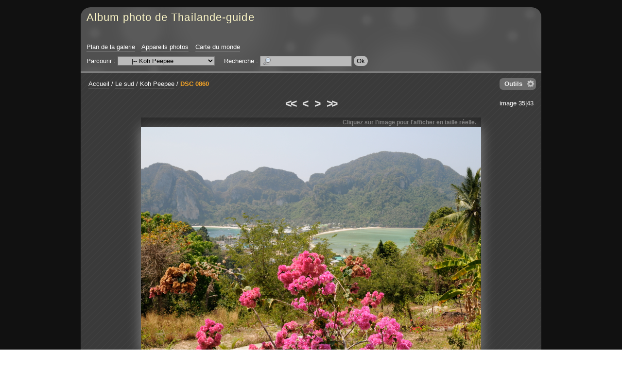

--- FILE ---
content_type: text/html; charset=UTF-8
request_url: http://galeriephoto.thailande-guide.com/?q=image/2233-dsc-0860
body_size: 5747
content:
<!DOCTYPE html PUBLIC "-//W3C//DTD XHTML 1.0 Strict//EN" "http://www.w3.org/TR/xhtml1/DTD/xhtml1-strict.dtd">

<html xmlns="http://www.w3.org/1999/xhtml" xml:lang="fr" lang="fr" dir="ltr">


<head>

<title>DSC 0860 - Album photo de Thailande-guide</title>

<meta http-equiv="Content-Type" content="text/html; charset=UTF-8" />

<script type="text/javascript" src="/js/jquery/jquery.js"></script>
<script type="text/javascript" src="/js/jquery/ui/core.js"></script>
<script type="text/javascript" src="/js/common.js"></script>
<script type="text/javascript" src="/template/default/js/gallery.js"></script>
<script type="text/javascript" src="/js/jquery/ui/effects.js"></script>
<script type="text/javascript" src="/js/diaporama.js"></script>
<script type="text/javascript">
//<![CDATA[
var gallery_path = "";
var style_path = "/template/default/style/dark";
//]]>
</script>

<link rel="stylesheet" type="text/css" media="screen" href="/template/default/style/dark/dark.css" />

<style type="text/css">
.icon_fr_FR {
	background-image: url(/images/flags/fr_FR.png);
}

</style>

<!--[if IE 7]><style type="text/css">@import url(/template/default/style/dark/dark-ie7.css);</style><![endif]-->
<!--[if IE 8]><style type="text/css">@import url(/template/default/style/dark/dark-ie8.css);</style><![endif]-->

<script type="text/javascript" src="/template/default/style/dark/dark.js"></script>



</head>


<body id="section_image">

<div id="igalerie">
<div id="igalerie_gallery">
	<div id="header">
		<table summary="">
			<tr id="header_top">
				<td id="header_title">

					<h1><a accesskey="1" href="/">Album photo de Thailande-guide</a></h1>
				</td>
			</tr>
			<tr id="header_bottom">
				<td colspan="3">

					<ul id="header_nav_links">
						<li id="pagelink_sitemap"><a href="/?q=sitemap">Plan de la galerie</a></li>
						<li id="pagelink_cameras"><a href="/?q=cameras">Appareils photos</a></li>
						<li id="pagelink_worldmap"><a href="/?q=worldmap">Carte du monde</a></li>
					</ul>
					<div id="basics_bottom">
						<div class="browse">
							Parcourir :
							<select name="browse" onchange="window.location.href=(this.options[this.selectedIndex].value=='')?'/':'/?q='+this.options[this.selectedIndex].value">
								<option value="">galerie</option><option value="category/95-est">&nbsp;&nbsp;&nbsp;|-- L&#039;Est</option><option value="album/92-pimai">&nbsp;&nbsp;&nbsp;&nbsp;&nbsp;&nbsp;|-- Pimai</option><option value="album/94-phanom-rung">&nbsp;&nbsp;&nbsp;&nbsp;&nbsp;&nbsp;|-- Wat Phanom Rung</option><option value="album/93-prasat-muang-tam">&nbsp;&nbsp;&nbsp;&nbsp;&nbsp;&nbsp;|-- Wat Prasat Muang Tam</option><option value="album/96-isaan">&nbsp;&nbsp;&nbsp;|-- L&#039;Isaan</option><option value="category/84-le-centre">&nbsp;&nbsp;&nbsp;|-- Le centre</option><option value="album/81-ayuthaya">&nbsp;&nbsp;&nbsp;&nbsp;&nbsp;&nbsp;|-- Ayuthaya</option><option value="album/71-bang-pa-in">&nbsp;&nbsp;&nbsp;&nbsp;&nbsp;&nbsp;|-- Bang Pa In</option><option value="category/80-bangkok">&nbsp;&nbsp;&nbsp;&nbsp;&nbsp;&nbsp;|-- Bangkok</option><option value="album/104-maison-jim-thompson">&nbsp;&nbsp;&nbsp;&nbsp;&nbsp;&nbsp;&nbsp;&nbsp;&nbsp;|-- La maison Jim Thompson - พิพิธภัณฑ์จิม ทอมป์สัน</option><option value="album/79-sri-maha-mariamman">&nbsp;&nbsp;&nbsp;&nbsp;&nbsp;&nbsp;&nbsp;&nbsp;&nbsp;|-- Le temple indou Sri Maha Mariamman - วัดพระศรีมหาอุมาเทวี</option><option value="album/77-suan-pakkad-palace">&nbsp;&nbsp;&nbsp;&nbsp;&nbsp;&nbsp;&nbsp;&nbsp;&nbsp;|-- Suan Pakkad Palace - วังสวนผักกาด</option><option value="album/76-klongs">&nbsp;&nbsp;&nbsp;&nbsp;&nbsp;&nbsp;&nbsp;&nbsp;&nbsp;|-- Visite des Klongs de Bangkok</option><option value="album/75-wat-arun">&nbsp;&nbsp;&nbsp;&nbsp;&nbsp;&nbsp;&nbsp;&nbsp;&nbsp;|-- Wat Arun - วัดอรุณ</option><option value="album/74-wat-phra-keo">&nbsp;&nbsp;&nbsp;&nbsp;&nbsp;&nbsp;&nbsp;&nbsp;&nbsp;|-- Wat Phra Keo</option><option value="album/78-wat-po">&nbsp;&nbsp;&nbsp;&nbsp;&nbsp;&nbsp;&nbsp;&nbsp;&nbsp;|-- Wat Po - วัดโพธิ์</option><option value="album/70-kanchanaburi">&nbsp;&nbsp;&nbsp;&nbsp;&nbsp;&nbsp;|-- Kanchanaburi</option><option value="album/72-floating-market">&nbsp;&nbsp;&nbsp;&nbsp;&nbsp;&nbsp;|-- Le marché flottant</option><option value="album/102-muang-boran">&nbsp;&nbsp;&nbsp;&nbsp;&nbsp;&nbsp;|-- Muang Boran - Ancient city</option><option value="album/83-nakkon-pathom">&nbsp;&nbsp;&nbsp;&nbsp;&nbsp;&nbsp;|-- Nakkon Pathom</option><option value="album/69-pattaya">&nbsp;&nbsp;&nbsp;&nbsp;&nbsp;&nbsp;|-- Pattaya</option><option value="album/82-photaram">&nbsp;&nbsp;&nbsp;&nbsp;&nbsp;&nbsp;|-- Photaram</option><option value="album/73-sukhothai">&nbsp;&nbsp;&nbsp;&nbsp;&nbsp;&nbsp;|-- Sukhothai</option><option value="category/68-le-nord">&nbsp;&nbsp;&nbsp;|-- Le nord</option><option value="category/64-chiang-mai">&nbsp;&nbsp;&nbsp;&nbsp;&nbsp;&nbsp;|-- Chiang mai</option><option value="album/60-artisanat">&nbsp;&nbsp;&nbsp;&nbsp;&nbsp;&nbsp;&nbsp;&nbsp;&nbsp;|-- artisanat</option><option value="album/59-ethnies">&nbsp;&nbsp;&nbsp;&nbsp;&nbsp;&nbsp;&nbsp;&nbsp;&nbsp;|-- ethnies</option><option value="album/63-ferme-des-orchidees">&nbsp;&nbsp;&nbsp;&nbsp;&nbsp;&nbsp;&nbsp;&nbsp;&nbsp;|-- ferme des orchidees</option><option value="album/58-fete-des-fleurs">&nbsp;&nbsp;&nbsp;&nbsp;&nbsp;&nbsp;&nbsp;&nbsp;&nbsp;|-- fete des fleurs</option><option value="album/57-jardin-reine">&nbsp;&nbsp;&nbsp;&nbsp;&nbsp;&nbsp;&nbsp;&nbsp;&nbsp;|-- jardin reine</option><option value="album/55-krisada-doi">&nbsp;&nbsp;&nbsp;&nbsp;&nbsp;&nbsp;&nbsp;&nbsp;&nbsp;|-- krisada doi</option><option value="album/100-la-ville">&nbsp;&nbsp;&nbsp;&nbsp;&nbsp;&nbsp;&nbsp;&nbsp;&nbsp;|-- la ville</option><option value="album/56-marche-de-jour">&nbsp;&nbsp;&nbsp;&nbsp;&nbsp;&nbsp;&nbsp;&nbsp;&nbsp;|-- marche de jour</option><option value="album/54-wat-doi-suthep">&nbsp;&nbsp;&nbsp;&nbsp;&nbsp;&nbsp;&nbsp;&nbsp;&nbsp;|-- wat doi suthep</option><option value="album/65-khon-kaen">&nbsp;&nbsp;&nbsp;&nbsp;&nbsp;&nbsp;|-- Khon Kaen</option><option value="album/53-lampang">&nbsp;&nbsp;&nbsp;&nbsp;&nbsp;&nbsp;|-- Lampang</option><option value="album/52-triangle-or">&nbsp;&nbsp;&nbsp;&nbsp;&nbsp;&nbsp;|-- Le Triangle d&#039;Or</option><option value="album/66-hill-tribs">&nbsp;&nbsp;&nbsp;&nbsp;&nbsp;&nbsp;|-- Les tributs</option><option value="album/67-phrae">&nbsp;&nbsp;&nbsp;&nbsp;&nbsp;&nbsp;|-- Phrae</option><option value="category/3-le-sud">&nbsp;&nbsp;&nbsp;|-- Le sud</option><option value="album/2-similans">&nbsp;&nbsp;&nbsp;&nbsp;&nbsp;&nbsp;|-- Archipêle des Similans</option><option value="album/47-chumphon">&nbsp;&nbsp;&nbsp;&nbsp;&nbsp;&nbsp;|-- Chumphon</option><option value="album/109-khao-khai-nui">&nbsp;&nbsp;&nbsp;&nbsp;&nbsp;&nbsp;|-- khao khai nui</option><option value="album/42-khao-lak">&nbsp;&nbsp;&nbsp;&nbsp;&nbsp;&nbsp;|-- Khao Lak</option><option value="album/105-khao-sok">&nbsp;&nbsp;&nbsp;&nbsp;&nbsp;&nbsp;|-- Khao Sok</option><option value="album/101-koh-khai-nok">&nbsp;&nbsp;&nbsp;&nbsp;&nbsp;&nbsp;|-- Koh Khai Nok</option><option value="album/113-koh-payam">&nbsp;&nbsp;&nbsp;&nbsp;&nbsp;&nbsp;|-- Koh Payam</option><option class="selected" selected="selected" value="album/49-koh-peepee">&nbsp;&nbsp;&nbsp;&nbsp;&nbsp;&nbsp;|-- Koh Peepee</option><option value="album/51-koh-samui">&nbsp;&nbsp;&nbsp;&nbsp;&nbsp;&nbsp;|-- Koh Samui</option><option value="album/107-koh-yao-noi">&nbsp;&nbsp;&nbsp;&nbsp;&nbsp;&nbsp;|-- Koh Yao Noi</option><option value="album/46-krabi">&nbsp;&nbsp;&nbsp;&nbsp;&nbsp;&nbsp;|-- Krabi</option><option value="album/48-phang-nga-bay">&nbsp;&nbsp;&nbsp;&nbsp;&nbsp;&nbsp;|-- La baie de Phang Nga</option><option value="album/111-lac-emeraude">&nbsp;&nbsp;&nbsp;&nbsp;&nbsp;&nbsp;|-- lac emeraude</option><option value="album/112-mangrove-de-cristal">&nbsp;&nbsp;&nbsp;&nbsp;&nbsp;&nbsp;|-- Mangrove de cristal</option><option value="album/108-pakarang-cap">&nbsp;&nbsp;&nbsp;&nbsp;&nbsp;&nbsp;|-- pakarang cap</option><option value="album/106-thanbok-khorani">&nbsp;&nbsp;&nbsp;&nbsp;&nbsp;&nbsp;|-- Parc National maritime de Than Bok Khorani</option><option value="category/41-phuket">&nbsp;&nbsp;&nbsp;&nbsp;&nbsp;&nbsp;|-- Phuket</option><option value="album/35-ao-por">&nbsp;&nbsp;&nbsp;&nbsp;&nbsp;&nbsp;&nbsp;&nbsp;&nbsp;|-- Ao Por</option><option value="album/25-bang-tao-beach">&nbsp;&nbsp;&nbsp;&nbsp;&nbsp;&nbsp;&nbsp;&nbsp;&nbsp;|-- Bang Tao Beach</option><option value="album/26-batiks">&nbsp;&nbsp;&nbsp;&nbsp;&nbsp;&nbsp;&nbsp;&nbsp;&nbsp;|-- Batiks</option><option value="album/29-divers-phuket">&nbsp;&nbsp;&nbsp;&nbsp;&nbsp;&nbsp;&nbsp;&nbsp;&nbsp;|-- Divers Phuket</option><option value="album/27-fantasea">&nbsp;&nbsp;&nbsp;&nbsp;&nbsp;&nbsp;&nbsp;&nbsp;&nbsp;|-- Fantasea</option><option value="album/30-kamala">&nbsp;&nbsp;&nbsp;&nbsp;&nbsp;&nbsp;&nbsp;&nbsp;&nbsp;|-- Kamala</option><option value="album/32-kata-beach">&nbsp;&nbsp;&nbsp;&nbsp;&nbsp;&nbsp;&nbsp;&nbsp;&nbsp;|-- Kata Beach</option><option value="album/16-koh-keow">&nbsp;&nbsp;&nbsp;&nbsp;&nbsp;&nbsp;&nbsp;&nbsp;&nbsp;|-- Koh Keow</option><option value="album/28-koh-sirey">&nbsp;&nbsp;&nbsp;&nbsp;&nbsp;&nbsp;&nbsp;&nbsp;&nbsp;|-- Koh Sirey</option><option value="album/19-chalong-bay">&nbsp;&nbsp;&nbsp;&nbsp;&nbsp;&nbsp;&nbsp;&nbsp;&nbsp;|-- La baie de Chalong</option><option value="album/38-panwa-cap">&nbsp;&nbsp;&nbsp;&nbsp;&nbsp;&nbsp;&nbsp;&nbsp;&nbsp;|-- Le cap Panwa</option><option value="album/40-vegetarian-festival">&nbsp;&nbsp;&nbsp;&nbsp;&nbsp;&nbsp;&nbsp;&nbsp;&nbsp;|-- Le festival des végétariens</option><option value="album/24-leamka-beach">&nbsp;&nbsp;&nbsp;&nbsp;&nbsp;&nbsp;&nbsp;&nbsp;&nbsp;|-- Leamka Beach</option><option value="album/33-nai-harn">&nbsp;&nbsp;&nbsp;&nbsp;&nbsp;&nbsp;&nbsp;&nbsp;&nbsp;|-- Nai Harn Beach</option><option value="album/34-nai-yang">&nbsp;&nbsp;&nbsp;&nbsp;&nbsp;&nbsp;&nbsp;&nbsp;&nbsp;|-- Nai Yang beach</option><option value="album/14-paradise-bay">&nbsp;&nbsp;&nbsp;&nbsp;&nbsp;&nbsp;&nbsp;&nbsp;&nbsp;|-- Paradise Bay</option><option value="album/18-patong-beach">&nbsp;&nbsp;&nbsp;&nbsp;&nbsp;&nbsp;&nbsp;&nbsp;&nbsp;|-- Patong Beach</option><option value="album/39-phuket-town">&nbsp;&nbsp;&nbsp;&nbsp;&nbsp;&nbsp;&nbsp;&nbsp;&nbsp;|-- Phuket town</option><option value="album/21-corail-poissons">&nbsp;&nbsp;&nbsp;&nbsp;&nbsp;&nbsp;&nbsp;&nbsp;&nbsp;|-- Poissons &amp; coraux de Phuket</option><option value="album/103-pont-sarasins">&nbsp;&nbsp;&nbsp;&nbsp;&nbsp;&nbsp;&nbsp;&nbsp;&nbsp;|-- pont sarasins</option><option value="album/17-promthep-cap">&nbsp;&nbsp;&nbsp;&nbsp;&nbsp;&nbsp;&nbsp;&nbsp;&nbsp;|-- Promthep Cap</option><option value="album/31-rawai">&nbsp;&nbsp;&nbsp;&nbsp;&nbsp;&nbsp;&nbsp;&nbsp;&nbsp;|-- Rawai</option><option value="album/36-sapam-bay">&nbsp;&nbsp;&nbsp;&nbsp;&nbsp;&nbsp;&nbsp;&nbsp;&nbsp;|-- Spam Bay</option><option value="album/23-surin-beach">&nbsp;&nbsp;&nbsp;&nbsp;&nbsp;&nbsp;&nbsp;&nbsp;&nbsp;|-- Surin Beach</option><option value="album/22-wat-chalong">&nbsp;&nbsp;&nbsp;&nbsp;&nbsp;&nbsp;&nbsp;&nbsp;&nbsp;|-- Wat Chalong</option><option value="album/15-wat-kwam-im-teng">&nbsp;&nbsp;&nbsp;&nbsp;&nbsp;&nbsp;&nbsp;&nbsp;&nbsp;|-- Wat Kwam Im Teng</option><option value="album/20-ya-noi-beach">&nbsp;&nbsp;&nbsp;&nbsp;&nbsp;&nbsp;&nbsp;&nbsp;&nbsp;|-- Ya Noi Beach</option><option value="album/45-prachuab-kiri-khan">&nbsp;&nbsp;&nbsp;&nbsp;&nbsp;&nbsp;|-- Prachuab Kiri Khan</option><option value="album/50-ranong">&nbsp;&nbsp;&nbsp;&nbsp;&nbsp;&nbsp;|-- Ranong</option><option value="album/114-sametnangshe">&nbsp;&nbsp;&nbsp;&nbsp;&nbsp;&nbsp;|-- Samet Nang She</option><option value="album/43-thai-muang">&nbsp;&nbsp;&nbsp;&nbsp;&nbsp;&nbsp;|-- Thai Muang</option><option value="album/110-ton-chonfa-waterfall">&nbsp;&nbsp;&nbsp;&nbsp;&nbsp;&nbsp;|-- Ton Chonfa Waterfall</option><option value="album/44-tsunami">&nbsp;&nbsp;&nbsp;&nbsp;&nbsp;&nbsp;|-- Tsunami</option><option value="album/97-wat-bang-riang">&nbsp;&nbsp;&nbsp;&nbsp;&nbsp;&nbsp;|-- Wat Bang Riang</option><option value="category/91-divers">&nbsp;&nbsp;&nbsp;|-- Photos diverses</option><option value="album/87-art-thai">&nbsp;&nbsp;&nbsp;&nbsp;&nbsp;&nbsp;|-- Art Thai</option><option value="album/85-divers">&nbsp;&nbsp;&nbsp;&nbsp;&nbsp;&nbsp;|-- Divers</option><option value="album/99-fruits-legumes">&nbsp;&nbsp;&nbsp;&nbsp;&nbsp;&nbsp;|-- Fruits et légumes</option><option value="album/88-cuisine-thaie">&nbsp;&nbsp;&nbsp;&nbsp;&nbsp;&nbsp;|-- La cuisine Thaie</option><option value="album/86-orhidees">&nbsp;&nbsp;&nbsp;&nbsp;&nbsp;&nbsp;|-- Orchidées</option><option value="album/98-insolites">&nbsp;&nbsp;&nbsp;&nbsp;&nbsp;&nbsp;|-- Photos insolites</option>
							</select>
						</div>
						<div id="search">
							Recherche&nbsp;:
							<form action="" method="post">
								<div>
									<input value="" maxlength="255" name="search_query" accesskey="4" class="text" type="text" />
									<input class="submit" type="submit" value="Ok" />
								</div>
							</form>
						</div>
					</div>
				</td>
			</tr>
		</table>
	</div>

	<div id="content_container">
	<div id="content">





		<div id="obj_tools">
			<p class="obj_tool_menu_icon" id="obj_tools_link"><a href="javascript:;">Outils</a></p>
			<div class="obj_tool_box" id="obj_tool_menu">
				<p class="obj_tool_title"><span>Outils</span></p>
				<ul class="obj_tool_body">
					<li id="tool_diaporama"><span class="icon icon_diaporama"><a rel="album/49-koh-peepee/position/35" class="js_link" href="javascript:;">Lancer un diaporama</a></span></li>
					<li id="tool_download"><span class="icon icon_download"><a class="js_link" rel="/download.php?img=2233">Télécharger l'image</a></span></li>
				</ul>
			</div>
		</div>

		<p id="position"><span id="homelink"><a href="/">Accueil</a></span><span class="pos_sep"> / </span><a href="/?q=category/3-le-sud">Le sud</a><span class="pos_sep"> / </span><a href="/?q=album/49-koh-peepee/page/2">Koh Peepee</a><span class="pos_sep pos_sep_last"> / </span><span class="current"><a href="/?q=image/2233-dsc-0860">DSC 0860</a></span></p>

		<div class="nav" id="nav_top">

			<div class="nav_left"></div>
			<div class="nav_right">image 35|43</div>


			<span class="first"><a title="Première image" href="/?q=image/2263-thailande3-047"><<</a></span>
			<span class="prev"><a title="Image précédente" href="/?q=image/2217-dsc-0857"><</a></span>

			<span class="next"><a title="Image suivante" href="/?q=image/2218-thailande3-047">></a></span>
			<span class="last"><a title="Dernière image" href="/?q=image/1128-thailande3-047">>></a></span>


		</div>


		<div id="image_container">
			<span style="width:700px;" id="image_resize_msg">
				<span>
					Cliquez sur l'image pour l'afficher en taille réelle.
				</span>
			</span>
			<div id="image">
				<a href="/image.php?id=2233&amp;file=DSC_0860.JPG">
					<img width="700"
						height="465"
						alt="DSC 0860"
						src="/image.php?id=2233&amp;file=DSC_0860.JPG" />
				</a>
			</div>
			<span id="image_filename">DSC_0860.JPG</span>
		</div>

		<div class="image_column" id="image_infos">
			<div class="image_column_bloc image_infos" id="image_stats">
				<h2>
					Statistiques
				</h2>
				<ul>
					<li><span>Visitée</span> : 7590 fois</li>
					<li id="rate"><span>Note moyenne</span> :<br /><img alt="empty" src="/template/default/style/dark/star-empty.png" /><img alt="empty" src="/template/default/style/dark/star-empty.png" /><img alt="empty" src="/template/default/style/dark/star-empty.png" /><img alt="empty" src="/template/default/style/dark/star-empty.png" /><img alt="empty" src="/template/default/style/dark/star-empty.png" /><br />(0,0 - 0 vote)</li>
					<li><span>Créée le</span> : <a href="/?q=date-created/2009-02-18">mercredi 18 février 2009</a></li>
				</ul>
			</div>
			<div class="image_column_bloc image_infos">
				<h2>Informations EXIF</h2>
				<ul>
					<li><span>Marque</span> : <a href="/?q=camera-brand/1-nikon">NIKON CORPORATION</a></li>
					<li><span>Modèle</span> : <a href="/?q=camera-model/35-nikon-d300">NIKON D300</a></li>
					<li><span>Date et heure de la prise de vue</span> : 18 février 2009, 06:42:56</li>
					<li><span>Flash</span> : Flash non déclenché</li>
					<li><span>Ouverture</span> : f/9</li>
					<li><span>Durée d&#039;exposition</span> : 1/320 s</li>
					<li><span>Longueur de focale</span> : 29 mm</li>
					<li><span>Sensibilité ISO</span> : 200</li>
				</ul>
			</div>
		</div>

		<div class="image_column" id="image_ratecom">
			<div class="image_column_bloc" id="image_rate">
				<h2>Votre note</h2>
				<p><img alt="empty" src="/template/default/style/dark/star-empty.png" /><img alt="empty" src="/template/default/style/dark/star-empty.png" /><img alt="empty" src="/template/default/style/dark/star-empty.png" /><img alt="empty" src="/template/default/style/dark/star-empty.png" /><img alt="empty" src="/template/default/style/dark/star-empty.png" /></p>
			</div>
		</div>

		<hr class="sep" />


		<script type="text/javascript">
		//<![CDATA[
		var anticsrf = "2eccb8b7b1871103a9f93d4179014b3b093db6ef";
		var img_id = 2233;
		var q = "image/2233-dsc-0860";
		var q_md5 = "6b9c8589ff4a47bd242726d10298f2ab";
		var no_right_click = false;
		var image_stat_rate = "<span>Note moyenne</span> :<br />%1$s<br />(%2$s - %3$s)";
		var image_width = 4288;
		var image_height = 2848;
		//]]>
		</script>


		<div style="clear:both"></div>
		<br />

		<div id="bottom">
			<table summary="">
				<tr>
				<td>
					<p class="title">Partage</p>
					<!-- AddThis Button BEGIN -->
<div class="addthis_toolbox addthis_default_style ">
<a class="addthis_button_preferred_1"></a>
<a class="addthis_button_preferred_2"></a>
<a class="addthis_button_preferred_3"></a>
<a class="addthis_button_preferred_4"></a>
<a class="addthis_button_compact"></a>
<a class="addthis_counter addthis_bubble_style"></a>
</div>
<script type="text/javascript">var addthis_config = {"data_track_addressbar":true};</script>
<script type="text/javascript" src="//s7.addthis.com/js/300/addthis_widget.js#pubid=ra-4ddb2697517e35af"></script>
<!-- AddThis Button END -->
				</td>

				</tr>
			</table>
		</div>

	</div>
	</div>

	<div id="footer">
		<p id="powered_by">
			propulsé par <a class="ex" href="http://www.igalerie.org/">iGalerie</a>			-
			icônes : <a href="http://p.yusukekamiyamane.com/">Yusuke Kamiyamane</a>		</p>
	</div>



</div>
<script type="text/javascript">
//<![CDATA[
document.write("<div style=\"display:none\" id=\"diaporama\"><div id=\"diaporama_loading\"></div><div class=\"diaporama_bar\" id=\"diaporama_top\"><p id=\"diaporama_top_left\"></p><p id=\"diaporama_top_right\"><a id=\"diaporama_icon_download\" title=\"Télécharger l'image\" class=\"diaporama_icon\"><img width=\"20\" height=\"20\" src=\"/template/default/style/dark/diaporama/download.png\" alt=\"\" /></a><a id=\"diaporama_icon_infos\" title=\"Informations\" class=\"diaporama_icon diaporama_icon_sidebar\"><img width=\"20\" height=\"20\" src=\"/template/default/style/dark/diaporama/infos.png\" alt=\"\" /></a><a id=\"diaporama_icon_options\" title=\"Options\" class=\"diaporama_icon diaporama_icon_sidebar\"><img width=\"20\" height=\"20\" src=\"/template/default/style/dark/diaporama/options.png\" alt=\"\" /></a><a id=\"diaporama_icon_close\" title=\"Fermer\" class=\"diaporama_icon\"><img width=\"20\" height=\"20\" src=\"/template/default/style/dark/diaporama/cross.png\" alt=\"\" /></a></p></div><div class=\"diaporama_bar\" id=\"diaporama_bottom\"><p id=\"diaporama_bottom_left\"><span id=\"diaporama_image_position\"></span></p><p id=\"diaporama_bottom_center\"><a id=\"diaporama_icon_first\" class=\"diaporama_icon\"><img width=\"30\" height=\"20\" src=\"/template/default/style/dark/diaporama/first-grey.png\" alt=\"\" /></a><a id=\"diaporama_icon_prev\" class=\"diaporama_icon\"><img width=\"20\" height=\"20\" src=\"/template/default/style/dark/diaporama/prev-grey.png\" alt=\"\" /></a><a id=\"diaporama_icon_switch\" class=\"diaporama_icon\"><img width=\"20\" height=\"20\" src=\"/template/default/style/dark/diaporama/resize-grey.png\" alt=\"\" /></a><a id=\"diaporama_icon_next\" class=\"diaporama_icon\"><img width=\"20\" height=\"20\" src=\"/template/default/style/dark/diaporama/next-grey.png\" alt=\"\" /></a><a id=\"diaporama_icon_last\" class=\"diaporama_icon\"><img width=\"30\" height=\"20\" src=\"/template/default/style/dark/diaporama/last-grey.png\" alt=\"\" /></a></p><p id=\"diaporama_bottom_right\"><a id=\"diaporama_icon_start\" class=\"diaporama_icon\"><img width=\"20\" height=\"20\" src=\"/template/default/style/dark/diaporama/start.png\" alt=\"\" /></a><a id=\"diaporama_icon_stop\" class=\"diaporama_icon\"><img width=\"20\" height=\"20\" src=\"/template/default/style/dark/diaporama/stop-active.png\" alt=\"\" /></a><span id=\"diaporama_seconds\"></span><a id=\"diaporama_icon_more\" class=\"diaporama_icon\"><img width=\"20\" height=\"20\" src=\"/template/default/style/dark/diaporama/more.png\" alt=\"\" /></a><a id=\"diaporama_icon_less\" class=\"diaporama_icon\"><img width=\"20\" height=\"20\" src=\"/template/default/style/dark/diaporama/less.png\" alt=\"\" /></a></p></div><div id=\"diaporama_carousel\"><div id=\"diaporama_carousel_prev\"><a></a></div><div id=\"diaporama_carousel_next\"><a></a></div><div id=\"diaporama_carousel_thumbs\"></div></div><div class=\"diaporama_sidebar\" id=\"diaporama_options\"><p class=\"diaporama_sidebar_title\"><a class=\"diaporama_sidebar_close\"></a>Options</p><div class=\"diaporama_sidebar_inner\"><p class=\"field field_ftw\"><label for=\"diaporama_transitions_effect\">Effet de transition :</label><select class=\"diaporama_focus\" id=\"diaporama_transitions_effect\"><option value=\"none\">aucun</option><option value=\"fade\">fade</option><option value=\"slideX\">slideX</option><option value=\"slideXLeft\">slideXLeft</option><option value=\"slideY\">slideY</option><option value=\"slideYBottom\">slideYBottom</option><option value=\"curtainX\">curtainX</option><option value=\"curtainY\">curtainY</option><option value=\"puff\">puff</option><option value=\"zoom\">zoom</option><option value=\"random\">aléatoire</option></select></p><p class=\"field field_ftw\"><label for=\"diaporama_transitions_duration\">Durée de transition (en millisecondes) :</label><input id=\"diaporama_transitions_duration\" class=\"text\" type=\"text\" maxlength=\"4\" size=\"4\" /></p><br /><p class=\"field\"><input id=\"diaporama_carousel_option\" type=\"checkbox\" /><label for=\"diaporama_carousel_option\">Afficher le carrousel</label></p><p class=\"field\"><input id=\"diaporama_autoloop\" type=\"checkbox\" /><label for=\"diaporama_autoloop\">Lecture en boucle du mode automatique</label></p><p class=\"field\"><input id=\"diaporama_hidebars\" type=\"checkbox\" /><label for=\"diaporama_hidebars\">Cacher les barres de contrôle</label></p><p class=\"field\"><input id=\"diaporama_animate\" type=\"checkbox\" /><label for=\"diaporama_animate\">Activer les animations</label></p></div></div><div class=\"diaporama_sidebar\" id=\"diaporama_infos\"><p class=\"diaporama_sidebar_title\"><a class=\"diaporama_sidebar_close\"></a>Informations</p><div class=\"diaporama_sidebar_inner\"><ul class=\"diaporama_sidebar_ul\"><li id=\"diaporama_sidebar_desc\"><p class=\"diaporama_sidebar_title2\"><span></span></p><div class=\"diaporama_sidebar_content\"><p></p></div></li><li id=\"diaporama_sidebar_stats\"><p class=\"diaporama_sidebar_title2\"><span></span></p><div class=\"diaporama_sidebar_content\"></div></li><li id=\"diaporama_sidebar_tags\"><p class=\"diaporama_sidebar_title2\"><span></span></p><div class=\"diaporama_sidebar_content\"></div></li><li id=\"diaporama_sidebar_exif\"><p class=\"diaporama_sidebar_title2\"><span></span></p><div class=\"diaporama_sidebar_content\"></div></li><li id=\"diaporama_sidebar_iptc\"><p class=\"diaporama_sidebar_title2\"><span></span></p><div class=\"diaporama_sidebar_content\"></div></li><li id=\"diaporama_sidebar_xmp\"><p class=\"diaporama_sidebar_title2\"><span></span></p><div class=\"diaporama_sidebar_content\"></div></li></ul></div></div><span class=\"diaporama_messages\" id=\"diaporama_msg_stop\">STOP</span><span class=\"diaporama_messages\" id=\"diaporama_msg_play\">PLAY</span></div>");
var diaporama_prefs = {"autoStart": true, "carousel":true};
//]]>
</script></div>

</body>


</html>


--- FILE ---
content_type: application/javascript
request_url: http://galeriephoto.thailande-guide.com/template/default/js/gallery.js
body_size: 9562
content:
var addEvent = function(obj, evType, fn)
{
	if (obj.addEventListener)
	{
		obj.addEventListener(evType, fn, false);
	}
	else if (obj.attachEvent)
	{
		obj.attachEvent('on' + evType, fn);
	};
};

// Affichage d'erreurs.
function alert_error(r)
{
	if (r == '')
	{
		r = 'unknown error.';
	}
	if (r.length > 500)
	{
		r = r.slice(0, 500) + '...';
	}
	alert('Error: ' + r);
}

// Outils : rapports.
var ajax_session = false;
var ajax_report_timeout;
function ajax_report(e)
{
	$('#obj_tool_' + e + ' .ajax_report.message_success').ajaxStart(function()
	{
		if (ajax_session == e)
		{
			clearTimeout(ajax_report_timeout);
			$(this).addClass('loading');
			$('#obj_tool_' + e + ' .ajax_report.message_success span').hide();
			$('#obj_tool_' + e + ' .ajax_report.message_success').show();
			$('#obj_tool_' + e + ' input').attr('disabled', 'disabled');
			$('#obj_tool_' + e + ' textarea').attr('disabled', 'disabled');
		}
	});
	$('#obj_tool_' + e + ' .ajax_report.message_success').ajaxComplete(function()
	{
		if (ajax_session == e)
		{
			$(this).removeClass('loading');
			$('#obj_tool_' + e + ' input').removeAttr('disabled');
			$('#obj_tool_' + e + ' textarea').removeAttr('disabled');
			ajax_session = false;
		}
	});
};
function ajax_message_error(e, msg)
{
	if (typeof msg != 'undefined')
	{
		$('#obj_tool_' + e + ' .ajax_report.message').hide();
		$('#obj_tool_' + e + ' .ajax_report.message_error span').text(msg);
	}
	$('#obj_tool_' + e + ' .ajax_report.message_error').show();
	ajax_report_timeout = setTimeout(
		function() { $('#obj_tool_' + e + ' .ajax_report.message_error').hide(); },
		4000
	);
};
function ajax_message_success(e, msg)
{
	if (typeof msg != 'undefined')
	{
		$('#obj_tool_' + e + ' .ajax_report.message_success span').text(msg);
	}
	$('#obj_tool_' + e + ' .ajax_report.message_success').show();
	$('#obj_tool_' + e + ' .ajax_report.message_success span').show();
	ajax_report_timeout = setTimeout(
		function() { $('#obj_tool_' + e + ' .ajax_report.message_success').hide(); },
		3000
	);
};

// Global.
jQuery(function($)
{
	// Focus sur les champs de formulaires.
	$('.focus').focus();

	// Erreur sur un champ de formulaire.
	if (typeof field_error != 'undefined')
	{
		$('.box #f_' + field_error).parent().addClass('field_error');
	}

	// Liens de d�connexion.
	$('#deconnect_user_link').click(function()
	{
		$('#deconnect_user_input').click();
	});
	$('#deconnect_object_link').click(function()
	{
		$('#deconnect_object_input').click();
	});

	// Affichage d'�l�ments de la page courante.
	$('a[rel].show_parts').click(function()
	{
		var id = '#' + $(this).attr('rel');
		if ($(id).is(':hidden'))
		{
			$(id).show();
			$(id + ' .show_parts_focus').focus();
		}
		else
		{
			$(id).hide();
		}
	});

	// Affichage d'une partie de la page avec une case � cocher.
	$('input[type="checkbox"].show_part').each(function()
	{
		if ($(this).attr('checked'))
		{
			$('#' + $(this).attr('rel')).show();
		}
		else
		{
			$('#' + $(this).attr('rel')).hide();
		}
	});
	$('input[type="checkbox"].show_part').change(function()
	{
		if ($(this).attr('checked'))
		{
			$('#' + $(this).attr('rel')).show();
		}
		else
		{
			$('#' + $(this).attr('rel')).hide();
		}
	});

	// Options du filigrane.
	if ($('#watermark_options').is('div'))
	{
		if ($('#watermark_specific').attr('checked'))
		{
			$('#watermark_options').show();
		}
		else
		{
			$('#watermark_options').hide();
		}
		$('#watermark_none').change(function()
		{
			if ($(this).attr('checked'))
			{
				$('#watermark_options').hide();
			}
		});
		$('#watermark_default').change(function()
		{
			if ($(this).attr('checked'))
			{
				$('#watermark_options').hide();
			}
		});
		$('#watermark_specific').change(function()
		{
			if ($(this).attr('checked'))
			{
				$('#watermark_options').show();
			}
		});
	}

	// �dition du profil.
	$('#birthdate_reset').click(function()
	{
		$('.date_title').attr('selected', 'selected');
	});

	// Menu des langues.
	if ($('#lang_change').is('img'))
	{
		var timeout_lang_list;
		$('#lang_change, #lang_list span').click(function()
		{
			if ($('#lang_list div').is(':hidden'))
			{
				$('#lang_list div').fadeIn('fast');
			}
			else
			{
				$('#lang_list div').fadeOut('fast');
			}
		});
		$('#lang_change, #lang_list')
			.bind('mouseleave', function()
			{
				timeout_lang_list = setTimeout(function()
				{
					$('#lang_list div').fadeOut('fast');
				}, 500);
			})
			.bind('mouseenter', function()
			{
				clearTimeout(timeout_lang_list);
			});
		$('#lang_list li').click(function()
		{
			$('#new_lang').val($(this).find('a').attr('rel'));
			$('#change_lang').click();
		});
	}

	// Smilies.
	if ($('#smilies').is('span'))
	{
		$('#smilies img').click(function()
		{
			var start, end, scrollPos, smiley = ' ' + $(this).attr('alt') + ' ';
			textarea = document.getElementById('message');
			textarea.focus();
			if (typeof(document['selection']) != 'undefined')
			{
				document.selection.createRange().text = smiley;
				textarea.caretPos += smiley.length;
			}
			else if (typeof(textarea['setSelectionRange']) != 'undefined')
			{
				start = textarea.selectionStart;
				end = textarea.selectionEnd;
				scrollPos = textarea.scrollTop;
				textarea.value = textarea.value.substring(0, start)
					+ smiley+textarea.value.substring(end);
				textarea.setSelectionRange(start + smiley.length, start + smiley.length);
				textarea.scrollTop = scrollPos;
			}
		});
	}

	// Tablesorter.
	if ($('.sorter').is('table'))
	{
		$('table.sorter').tablesorter({
			sortInitialOrder: 'desc',
			sortList: [[0,0]]
		});
	}

	// Diaporama.
	if ($('#tool_diaporama').is('li'))
	{
		var diaporama = new Diaporama;
		//diaporama.start($('#tool_diaporama').find('a').attr('rel'));

		$('#tool_diaporama').click(function()
		{
			$('#obj_tool_menu').hide();
			$('#obj_tools_link a').removeClass('tool_menu_open');
			diaporama.start($(this).find('a').attr('rel'));
		});
	}

	// Outils de vignettes.
	$('#tool_thumbs_tools').click(function()
	{
		var value = 0;
		if ($('.thumb_icons').is(':hidden'))
		{
			$('.thumb_icons').show();
			$('#tool_thumbs_tools span').attr('class', 'icon icon_thumbs_less');
			value = 1;
		}
		else
		{
			$('.thumb_icons').hide();
			$('#tool_thumbs_tools span').attr('class', 'icon icon_thumbs_more');
		}
		$.post(
			gallery_path + '/ajax.php',
			{ section: 'prefs', cookie_param: 'thumb_icons', cookie_value: value }
		);
	});

});

// Page d'options utilisateur "filigrane".
jQuery(function($)
{
	if (!$('#watermark_options').is('div'))
	{
		return;
	}

	addEvent(document, 'mousedown', function(e)
	{
		$('.colorpicker_canvas').hide();
	});

	$('.colorpicker').each(function()
	{
		var id = $(this).attr('id');

		$(this).after('<img id="colorpicker_icon_'
			+ id + '" width="16" height="16" alt="" src="'
			+ style_path + '/icons/color-pencil.png" />');
		$(this).parent('p').after('<div class="colorpicker_canvas" id="colorpicker_'
			+ id + '"></div>');

		$(this).parents('p').find('img').click(function()
		{
			$('#colorpicker_' + id).show();
			$(this).parent().find('input').focus();
		});

		$('#colorpicker_' + id).farbtastic('#' + id);
	});
});

// G�olocalisation sur la page "carte du monde".
jQuery(function($)
{
	if (!$('#igalerie #worldmap_canvas').is('div'))
	{
		return;
	}

	// Cr�ation de la map.
	var map_options = {
		center: new google.maps.LatLng(geoloc_center_lat, geoloc_center_long),
		mapTypeId: geoloc_type,
		zoom: geoloc_zoom
    };
	var map = new google.maps.Map(document.getElementById('worldmap_canvas'), map_options);

	// Cr�ation des marqueurs.
	var infowindow;
	var create_marker = function(lat, lng, html, icon)
	{
		var marker = new google.maps.Marker(
		{
			icon: gallery_path + '/images/markers/' + icon,
			position: new google.maps.LatLng(lat, lng),
			map: map,
			shadow: gallery_path + '/images/markers/marker-shadow.png'
		});

		google.maps.event.addListener(marker, 'click', function()
		{
			if (infowindow)
			{
				infowindow.close();
			}
			else
			{
				infowindow = new google.maps.InfoWindow();
			}
			infowindow.setContent(html);
			infowindow.open(map, marker);
		});
	};

	// Images.
	for (var i = 0; i < geoloc_images.length; i++)
	{
		create_marker(
			geoloc_images[i]['latitude'],
			geoloc_images[i]['longitude'],
			geoloc_images[i]['html'],
			'marker-image.png'
		);
	}

	// Cat�gories.
	for (var i = 0; i < geoloc_categories.length; i++)
	{
		create_marker(
			geoloc_categories[i]['latitude'],
			geoloc_categories[i]['longitude'],
			geoloc_categories[i]['html'],
			'marker-album.png'
		);
	}

	// Navigation entre �l�ments d'un bloc.
	$('#worldmap_canvas').delegate('.geoloc_nav a', 'click', function()
	{
		var prev_or_next = $(this).attr('class').replace('geoloc_', '');
		var nb_items = $(this).parents('.geoloc_bloc')
			.find('.geoloc_' + $(this).attr('rel')).length;
		var current = $(this).parents('.geoloc_bloc')
			.find('.geoloc_' + $(this).attr('rel') + ':visible');
		var current_n = current.attr('id').replace('geoloc_' + $(this).attr('rel') + '_', '');
		var current_n_new = (prev_or_next == 'next' ?
				parseInt(current_n) + 1 : parseInt(current_n) - 1);

		// �l�ment courant.
		current.hide();
		$(this).parents('.geoloc_bloc')
			.find('#geoloc_' + $(this).attr('rel') + '_' + current_n_new).show();

		// Position courante.
		$(this).parents('.geoloc_bloc').find('.geoloc_nav span')
			.text(current_n_new + '/' + nb_items);

		// Liens de navigation.
		if (current_n == 1)
		{
			$(this).parents('.geoloc_bloc').find('.geoloc_prev')
				.css('visibility', 'visible');
		}
		if (current_n == 2 && prev_or_next == 'prev')
		{
			$(this).parents('.geoloc_bloc').find('.geoloc_prev')
				.css('visibility','hidden');
		}
		if (parseInt(current_n) + 1 == nb_items && prev_or_next == 'next')
		{
			$(this).parents('.geoloc_bloc').find('.geoloc_next')
				.css('visibility', 'hidden');
		}
		if (current_n == nb_items)
		{
			$(this).parents('.geoloc_bloc').find('.geoloc_next')
				.css('visibility', 'visible');
		}
	});
});

// G�olocalisation sur la page des images.
jQuery(function($)
{
	if (!$('#igalerie #image_infos #gmap_canvas').is('div'))
	{
		return;
	}

	// Cr�ation de la map.
	var latlng = new google.maps.LatLng(geoloc_lat, geoloc_long);
	var map_options = {
		center: latlng,
		mapTypeId: geoloc_type,
		zoom: 10
    };
	var map = new google.maps.Map(document.getElementById('gmap_canvas'), map_options);

	// Cr�ation du marqueur.
	var marker = new google.maps.Marker(
	{
		icon: gallery_path + '/images/markers/marker-image.png',
		position: latlng,
		map: map,
		shadow: gallery_path + '/images/markers/marker-shadow.png'
	});
	google.maps.event.addListener(marker, 'click', function()
	{
		map.setCenter(latlng);
	});
});

// Vote.
jQuery(function($)
{
	if (!$('#image_rate').is('div'))
	{
		return;
	}

	// Initialisation.
	var rate_init = [];
	var rate_c = 0;
	var rate_i = 0;
	$('#image_rate img').each(function()
	{
		rate_init[rate_i] = $(this).attr('src');
		$(this)
			.attr('id', 'rate_' + rate_i)
			.attr('style', 'cursor:pointer')
			.bind('mouseenter', {id: $(this).attr('id')}, rate_over)
			.bind('mouseleave', {id: $(this).attr('id')}, rate_out)
			.bind('click', {id: $(this).attr('id')}, rate_click);
		rate_i++;
	});

	// Enregistrement du vote.
	function rate_click(e)
	{
		rate_c = 1;
		rate_i = 0;
		var rate = parseInt(e.data.id.replace(/[^\d]+/, '')) + 1;
		var temp = [];
		$('#image_rate img').each(function()
		{
			temp[rate_i] = $(this).attr('src');
			rate_i++;
		});
		$.post(gallery_path + '/ajax.php', {
			section: 'rate',
			rate: rate,
			id: img_id,
			q: q,
			q_md5: q_md5
		},
		function(r)
		{
			if (r == null)
			{
				return;
			}
			switch (r.status)
			{
				case 'success' :
					$('#image_stats #rate').html(image_stat_rate
						.replace(/%1\$s/, r.rate_visual)
						.replace(/%2\$s/, r.rate)
						.replace(/%3\$s/, r.votes)
					);
					rate_init = temp;
					break;

				case 'error' :
					alert_error(r.msg);
			}
			rate_c = 0;
		}, 'json');
	}

	// Survol par la souris.
	function rate_over(e)
	{
		if (rate_c)
		{
			return;
		}
		var rate = e.data.id.replace(/[^\d]+/, '');
		rate_i = 0;
		$('#image_rate img').each(function()
		{
			if (rate_i <= rate) {
				$(this).attr('src', $(this).attr('src').replace(/empty/, 'full'));
			}
			else
			{
				$(this).attr('src', $(this).attr('src').replace(/full/, 'empty'));
			}
			rate_i++;
		});
	}
	function rate_out(e)
	{
		if (rate_c)
		{
			return;
		}
		rate_i = 0;
		$('#image_rate img').each(function()
		{
			$(this).attr('src', rate_init[rate_i]);
			rate_i++;
		});
	}
});

// Outils.
jQuery(function($)
{
	var anim_speed = 0;
	var current_tool = '#obj_tool_menu';
	var change_icon = function()
	{
		$('#obj_tools_link').removeClass().addClass('obj_tool_menu_icon');
	};
	var hide_box = function()
	{
		clear_menu();
		$('.obj_tool_box').hide(anim_speed, change_icon);
		$('#obj_tools_link a').removeClass('tool_menu_open');
	};

	// Outils : menu.
	var timeout_menu;
	var hide_menu = function()
	{
		if ($('#obj_tool_menu').is(':hidden'))
		{
			return;
		}
		clear_menu();
		timeout_menu = setTimeout(function()
		{
			$('#obj_tool_menu').hide(anim_speed);
			if ($('#obj_tools_link').hasClass('obj_tool_menu_icon'))
			{
				$('#obj_tools_link a').removeClass('tool_menu_open');
			}
		}, 500);
	};
	var clear_menu = function()
	{
		clearTimeout(timeout_menu);
	};
	$('#obj_tool_menu').bind('mouseenter', clear_menu).bind('mouseleave', hide_menu);
	$('#obj_tools_link').bind('mouseenter', clear_menu).bind('mouseleave', hide_menu);
	$('#obj_tools_link').click(function()
	{
		clear_menu();
		if ($('#obj_tool_menu').is(':hidden'))
		{
			$(current_tool).hide(anim_speed, function()
			{
				$('#obj_tool_menu').show(anim_speed, change_icon);
				$('#obj_tools_link a').addClass('tool_menu_open');
			});
		}
		else
		{
			$('#obj_tool_menu').hide(anim_speed, function()
			{
				$('#obj_tools_link a').removeClass('tool_menu_open');
			});
		}
	});
	$('#obj_tool_menu .js_link').removeAttr('href');

	// Outils : bo�tes.
	$('.obj_tool_title').click(function(){ $('#obj_tools_link').trigger('click'); });
	$('.obj_tool_box .cancel').click(hide_box);
	$('.obj_tool_box_link').each(function()
	{
		$(this).click(function()
		{
			current_tool = '#obj_' + $(this).attr('id');
			$('#obj_tool_menu').hide(anim_speed, function()
			{
				$(current_tool).show(anim_speed, function()
				{
					$('#obj_tools_link').removeClass().addClass($(this).attr('id') + '_icon');
					$(current_tool + ' .obj_tool_focus:visible:first').focus();
				});
			});
		});
	});
	$('.obj_tool_box form').submit(function()
	{
		return false;
	});

	// Outils : administrer, ajouter des images.
	$('#tool_admin,#tool_upload').click(function()
	{
		window.location = $('#' + $(this).attr('id') + ' a').attr('href');
	});

	// Outil : ajout aux favoris et au panier.
	var o = ['fav', 'basket'];
	for (var i = 0; i < o.length; i++)
	{
		$('#obj_tool_menu li#tool_' + o[i]).click(function()
		{
			var type = $(this).attr('id').replace(/tool_/, '');
			var action = $('#tool_' + type + ' .icon')
				.hasClass('icon_' + type + '_add') ? '-add' : '-remove';
			ajax_session = type;

			$.post(gallery_path + '/ajax.php',
			{
				anticsrf: anticsrf,
				section: (type == 'fav' ? 'favorites' : 'basket') + action,
				images_id: img_id,
				q: q,
				q_md5: q_md5
			},
			function(r)
			{
				if (r == null)
				{
					return;
				}
				switch (r.status)
				{
					case 'error' :
						alert_error(r.msg);
						break;

					case 'full' :
						alert(r.msg);
						break;

					case 'success' :
						if (action == '-add')
						{
							if (type == 'fav')
							{
								$('#position .current').addClass('favorite');
							}
							$('#tool_' + type + ' a').text(eval('msg_' + type + '_del'));
							$('#tool_' + type + ' .icon')
								.removeClass('icon_' + type + '_add')
								.addClass('icon_' + type + '_remove');
						}
						else
						{
							if (type == 'fav')
							{
								$('#position .current').removeClass('favorite');
							}
							$('#tool_' + type + ' a').text(eval('msg_' + type + '_add'));
							$('#tool_' + type + ' .icon')
								.removeClass('icon_' + type + '_remove')
								.addClass('icon_' + type + '_add');
						}
						break;
				}
			}, 'json');
		});
	}

	// Outil : �dition.
	if ($('#obj_tool_edit').is('div'))
	{
		// Langues d'�dition.
		if ($('#edit_langs select').is('select'))
		{
			$('#edit_langs select').change(function()
			{
				var lang = $(this).find(':selected').val();
				$('#obj_tool_edit label.icon_lang').parents('p').hide();
				$('#obj_tool_edit label.icon_' + lang).parents('p').show();
			});
		}

		// Initialisation.
		ajax_report('edit');
		var edit_data = [];
		edit_data['title'] = [];
		edit_data['desc'] = [];
		var edit_title = [];
		var edit_desc = [];
		$('.edit_desc').each(function()
		{
			var lang = $(this).attr('name').replace(/(title|desc|\[|\])/g, '');
			edit_title[lang] = $('#edit_title_' + lang).val();
			edit_desc[lang] = $('#edit_desc_' + lang).val();
			edit_data['title'][lang] = $('#edit_title_' + lang).val();
			edit_data['desc'][lang] = $('#edit_desc_' + lang).val();
		});

		// Envoi du formulaire.
		$('#obj_tool_edit .submit').click(function()
		{
			var edit_urlname = $('#edit_urlname').val();
			var edit_tags = $('#edit_tags').val();
			$('.edit_desc').each(function()
			{
				var lang = $(this).attr('name').replace(/(title|desc|\[|\])/g, '');
				edit_title[lang] = $('#edit_title_' + lang).val();
				edit_desc[lang] = $('#edit_desc_' + lang).val();
			});
			ajax_session = 'edit';
			$.post(gallery_path + '/ajax.php', {
				section: typeof img_id != 'undefined' ? 'edit-image' : 'edit-category',
				id: typeof img_id != 'undefined' ? img_id : cat_id,
				data: $('#obj_tool_edit form').serialize(),
				urlname: edit_urlname,
				tags: edit_tags,
				anticsrf: anticsrf,
				q: q,
				q_md5: q_md5
			},
			function(r)
			{
				if (r == null)
				{
					return;
				}
				switch (r.status)
				{
					// Aucun changement.
					case 'nochange' :
						$('#obj_tool_edit .message').hide();
						break;

					// Modification r�ussie.
					case 'success' :

						// Description des images.
						if (typeof img_id != 'undefined')
						{
							if ($('#image_description').is('div')
							&& r.desc == '')
							{
								$('#image_description').slideUp('slow', function()
								{
									$('#image_description').remove();
									if (!$('#image_infos').children().is('div'))
									{
										$('#image_infos').remove();
										$('#image_ratecom').removeClass('image_column');
									}
								});
							}
							else if (!$('#image_description').is('div')
							&& r.desc != '')
							{
								var image_description = '<div style="display:none"' 
									+ 'class="image_column_bloc" id="image_description">'
									+ '<h2>' + text_desc + '</h2><p></p></div>';
								if ($('#image_infos').is('div'))
								{
									if ($('#image_tags').is('div'))
									{
										$('#image_tags').after(image_description);
									}
									else
									{
										$('#image_infos').prepend(image_description);
									}
								}
								else
								{
									var image_column;
									if ($('#image_ratecom').is('div'))
									{
										image_column = ' class="image_column"';
										$('#image_ratecom').addClass('image_column');
									}
									$('#image_container').after(
										'<div' + image_column  + ' id="image_infos">'
										+ image_description + '</div>'
									);
								}
							}
							$('#image_description p').html(r.desc);
							$('#image_description').slideDown('slow');
						}

						// Description des cat�gories.
						else if (page == 1 && (!thumbs_cat_extended || cat_id == 1))
						{
							if ($('#cat_description').is('div')
							&& r.desc == '')
							{
								$('#cat_description').slideUp('slow', function()
								{
									$('#cat_description').remove();
								});
							}
							else if (!$('#cat_description').is('div')
							&& r.desc != '')
							{
								$('#position').after(
									'<div style="display:none" id="cat_description"><p></p></div>'
								);
							}
							$('#cat_description p').html(r.desc);
							$('#cat_description').slideDown('slow');
						}

						// Titre.
						if (r.title)
						{
							$('#position .current a').html(r.title);
						}

						// Nom d'URL.
						$('#position .current a').attr(
							'href',
							$('#position .current a').attr('href').replace(
								/((?:album|category|image)\/\d+-).+$/,
								'$1' + edit_urlname
							)
						);

						// Tags.
						if (typeof text_tags != 'undefined' && typeof r.tags == 'object')
						{
							// Si aucun tag, on supprime le bloc des tags,
							// et le bloc d'infomations de l'image si n�cessaire.
							if ($('#image_tags').is('div') && r.tags == '')
							{
								$('#image_tags').slideUp('slow', function()
								{
									$('#image_tags').remove();
									if (!$('#image_infos').children().is('div'))
									{
										$('#image_infos').remove();
										$('#image_ratecom').removeClass('image_column');
									}
								});
							}

							// Sinon, si le bloc de tags n'existe pas, on le cr�e, de m�me
							// que le bloc des informations de l'image si n�cessaire.
							else if (!$('#image_tags').is('div') && r.tags != '')
							{
								var image_tags = '<div style="display:none"' 
									+ 'class="image_column_bloc" id="image_tags">'
									+ '<h2>' + text_tags + '</h2><ul></ul></div>';
								if ($('#image_infos').is('div'))
								{
									$('#image_infos').prepend(image_tags);
								}
								else
								{
									var image_column;
									if ($('#image_ratecom').is('div'))
									{
										image_column = ' class="image_column"';
										$('#image_ratecom').addClass('image_column');
									}
									$('#image_container').after(
										'<div' + image_column  + ' id="image_infos">'
										+ image_tags + '</div>'
									);
								}
							}

							// Construction de la liste des tags.
							if (r.tags != null)
							{
								var tags_list = '';
								for (var i = 0; i < r.tags.length; i++)
								{
									tags_list += '<li class="icon icon_tag"><a href="'
										+ r.tags[i].tag_link + '">'
										+  r.tags[i].tag_name + '</a></li>' + "\n"
								}
								$('#image_tags ul').html(tags_list);
							}

							$('#image_tags').slideDown('slow');
						}

						$('.edit_desc').each(function()
						{
							var lang = $(this).attr('name').replace(/(title|desc|\[|\])/g, '');
							if (typeof r.desc_langs != 'undefined'
							 && typeof r.desc_langs[lang] != 'undefined')
							{
								edit_data['desc'][lang] = r.desc_langs[lang];
								$('#edit_desc_' + lang).val(r.desc_langs[lang]);
							}
							if (typeof r.title_langs != 'undefined'
							 && typeof r.title_langs[lang] != 'undefined')
							{
								edit_data['title'][lang] = r.title_langs[lang];
								$('#edit_title_' + lang).val(r.title_langs[lang]);
							}
						});
						ajax_message_success('edit');
						break;

					// Avertissement.
					case 'warning' :
						ajax_message_error('edit', r.msg);
						break;

					// Erreur.
					case 'error' :
						$('#obj_tool_edit .message').hide();
						alert_error(r.msg);
				}
			}, 'json');
		});

		// Annulation.
		$('#obj_tool_edit .cancel').click(function()
		{
			$('.edit_desc').each(function()
			{
				var lang = $(this).attr('name').replace(/(title|desc|\[|\])/g, '');
				$('#edit_title_' + lang).val(edit_data['title'][lang]);
				$('#edit_desc_' + lang).val(edit_data['desc'][lang]);
			});
			return false;
		});
	}

	// Outil : t�l�chargement d'une archive Zip.
	$('#obj_tool_menu li#tool_download').click(function()
	{
		window.location = $('#tool_download a').attr('rel');
	});

	// Outil : vider le panier.
	$('#obj_tool_menu li#tool_basket_empty').click(function()
	{
		if (confirm(confirm_basket_empty))
		{
			$('#obj_tools').after(
				'<form style="display:none" id="basket_empty_form" action="" method="post">'
				+ '<p><input name="anticsrf" type="hidden" value="' + anticsrf + '" />'
				+ '<input name="basket_empty" type="submit" value="1" /></p></form>'
			);
			$('#basket_empty_form input').click();
		}
	});

	// Outil : supprimer une image.
	$('#obj_tool_menu li#tool_delete_image').click(function()
	{
		if (confirm(confirm_delete_image))
		{
			$.post(gallery_path + '/ajax.php',
			{
				anticsrf: anticsrf,
				section: 'delete-image',
				image_id: img_id,
				q: q,
				q_md5: q_md5
			},
			function(r)
			{
				if (r == null)
				{
					return;
				}
				switch (r.status)
				{
					case 'error' :
						alert_error(r.msg);
						break;

					case 'success' :
						alert(r.msg);
						window.location = ($('#position_special').is('p'))
							? $('#position a').eq(-1).attr('href').replace(/image\/.+/, '')
								+ q.replace(/image\/\d+-[^\/]+\//, '')
							: $('#position a').eq(-2).attr('href');
						break;
				}
			}, 'json');
		}
	});
});

// Outils de vignettes.
jQuery(function($)
{
	if (!$('.thumb_icons').is('span'))
	{
		return;
	}

	// Rend une ic�ne de vignette active.
	var icon_active = function(type, e)
	{
		e.find('img').attr(
			'src',
			e.find('img').attr('src').replace(/(-active)?.png$/, '-active.png')
		);
		e.attr('title', eval('msg_' + type + '_del'));
	};

	// Rend une ic�ne de vignette inactive.
	var icon_inactive = function(type, e)
	{
		e.find('img').attr(
			'src',
			e.find('img').attr('src').replace(/(-active)?.png$/, '.png')
		);
		e.attr('title', eval('msg_' + type + '_add'));
	};

	// Favoris et panier.
	var o = ['fav', 'basket'];
	for (var i = 0; i < o.length; i++)
	{
		$('.thumb_icon_' + o[i]).click(function()
		{
			var e = $(this);
			var type = e.attr('class').replace(/thumb_icon_/, '');
			var action = e.find('img').attr('src').match(/-active/) ? '-remove' : '-add';

			ajax_session = o[i];

			$.post(gallery_path + '/ajax.php',
			{
				anticsrf: anticsrf,
				section: (type == 'fav' ? 'favorites' : 'basket') + action,
				images_id: e.attr('rel'),
				q: q,
				q_md5: q_md5
			},
			function(r)
			{
				if (r == null)
				{
					return;
				}
				switch (r.status)
				{
					case 'error' :
						alert_error(r.msg);
						break;

					case 'full' :
						alert(r.msg);
						break;

					case 'success' :
						if (action == '-add')
						{
							icon_active(type, e);
						}
						else
						{
							icon_inactive(type, e);
						}
						break;
				}
			}, 'json');
		});
	}

	// S�lection.
	if ($('#obj_tool_select').is('div'))
	{
		var selection = [];
		var nb_thumbs = $('.thumbs dl').length;
		ajax_report('select');

		$('#obj_tool_select form input[type="reset"]').click();
		$('#obj_tool_select .submit').attr('disabled', 'disabled');

		$('#obj_tool_select form input[type="reset"]').click(function()
		{
			$('#obj_tool_select #selection_action option:first').attr('selected', 'selected');
			$('#obj_tool_select textarea,#obj_tool_select input.text').text();
		});

		// S�lection d'une image.
		$('.thumb_icon_select').click(function()
		{
			var e = $(this);
			var id = e.attr('rel');

			if ($.inArray(id, selection) == -1)
			{
				selection.push(id);
				icon_active('select', e);
				e.parents('dl').addClass('select');
			}
			else
			{
				for (var i = 0; i < selection.length; i++)
				{
					if (selection[i] == id)
					{
						selection.splice(i, 1);
					}
				}
				icon_inactive('select', e);
				e.parents('dl').removeClass('select');
			}

			if (selection.length == nb_thumbs)
			{
				$('#tool_select_all a').text(msg_select_all_del);
			}
			else
			{
				$('#tool_select_all a').text(msg_select_all_add);
			}

			var msg = (selection.length > 1) ? msg_select_nb_images : msg_select_nb_image;
			$('#msg_select_nb_images').text(msg.replace(/%s/, selection.length));

			if (selection.length > 0)
			{
				$('#obj_tool_select .submit').removeAttr('disabled');
			}
			else
			{
				$('#obj_tool_select .submit').attr('disabled', 'disabled');
			}
		});

		// Tout (d�)s�lectionner.
		$('#tool_select_all').click(function()
		{
			var selection_count = selection.length;
			$('.thumbs dl').each(function()
			{
				if (selection_count == nb_thumbs
				|| (selection_count != nb_thumbs && !$(this).hasClass('select')))
				{
					$(this).find('.thumb_icon_select').click();
				}
			});
		});

		// �l�ments � faire appara�tre lors du choix d'une action.
		$('#obj_tool_select #selection_action').change(function()
		{
			if ($(this).children('option[value="tags_add"]').attr('selected'))
			{
				$('#tags_add_field').show();
				$('#tags_add_field textarea').focus();
			}
			else
			{
				$('#tags_add_field').hide();
			}
			if ($(this).children('option[value="tags_remove"]').attr('selected'))
			{
				$('#tags_remove_field').show();
				$('#tags_remove_field textarea').focus();
			}
			else
			{
				$('#tags_remove_field').hide();
			}
		});

		// Effectue une action sur la s�lection.
		$('#obj_tool_select .submit').click(function()
		{
			ajax_session = 'select';
			var post = {
				anticsrf: anticsrf,
				images_id: selection.join(','),
				q: q,
				q_md5: q_md5
			};
			var selected = $('#obj_tool_select #selection_action option:selected').val()
						|| $('#obj_tool_select #selection_action option:first').val();
			switch (selected)
			{
				// Ajout au panier.
				case 'basket_add' :
					post.section = 'basket-add';
					break;

				// Retrait du panier.
				case 'basket_remove' :
					post.section = 'basket-remove';
					break;

				// Ajout aux favoris.
				case 'fav_add' :
					post.section = 'favorites-add';
					break;

				// Retrait des favoris.
				case 'fav_remove' :
					post.section = 'favorites-remove';
					break;

				// Ajout de tags.
				case 'tags_add' :
					post.section = 'tags-add';
					post.tags = $('#tags_add').val();
					break;

				// Suppression de tags.
				case 'tags_remove' :
					post.section = 'tags-remove';
					post.tags = $('#tags_remove').val();
					break;

				default :
					return;
			}

			// Requ�te ajax.
			$.post(gallery_path + '/ajax.php', post,
			function(r)
			{
				if (r == null)
				{
					return;
				}
				switch (r.status)
				{
					case 'error' :
						$('#obj_tool_select .ajax_report.message_success').hide();
						alert_error(r.msg);
						break;

					case 'full' :
						$('#obj_tool_select .ajax_report.message_success').hide();
						alert(r.msg);
						break;

					case 'success' :
						ajax_message_success('select', r.msg);
						switch (post.section)
						{
							// Ajout aux favoris et au panier.
							case 'basket-add' :
							case 'favorites-add' :
								var type = (post.section.match(/fav/)) ? 'fav' : 'basket';
								for (var i = 0; i < selection.length; i++)
								{
									icon_active(
										type,
										$('a[rel="' + selection[i] + '"].thumb_icon_' + type)
									);
								}
								break;

							// Retrait des favoris et du panier.
							case 'basket-remove' :
							case 'favorites-remove' :
								var type = (post.section.match(/fav/)) ? 'fav' : 'basket';
								for (var i = 0; i < selection.length; i++)
								{
									icon_inactive(
										type,
										$('a[rel="' + selection[i] + '"].thumb_icon_' + type)
									);
								}
								break;
						}
						break;
				}
			}, 'json');
		});
	}
});

// Ajout d'images.
jQuery(function($)
{
	if (typeof upload_tempdir == 'undefined')
	{
		return;
	}

	// Identifiant de l'album s�lectionn�.
	var alb_id;

	// Gestion des listes d'albums.
	var select_cat_change = function()
	{
		$('#upload_categories select').change(function()
		{
			var id = $(this).children('option:selected').val();

			// Supprime toutes les listes enfants � partir de la liste courante.
			var i = parseInt($(this).attr('id').replace(/upload_categories_/, ''));
			var n = i + 1;
			while ($('#upload_categories_' + n).is('select'))
			{
				$('#upload_categories_' + n).remove();
				$('#upload_sep_' + n).remove();
				n++;
			}

			// Cr�e la nouvelle liste enfant si c'est une cat�gorie.
			if (typeof albums_list[id] != 'undefined' && albums_list[id].c == 1)
			{
				select_cat_create(id, i + 1);
			}

			// Album s�lectionn�.
			var n = 1;
			while ($('#upload_categories_' + n).is('select'))
			{
				n++;
			}
			n--;
			var id = $('#upload_categories_' + n + ' option:selected').val();
			if (typeof albums_list[id] != 'undefined' && albums_list[id].c == 0)
			{
				alb_id = id;
				var text = albums_list[id].t;
				var parent_id = albums_list[id].p;
				while (typeof albums_list[parent_id] != 'undefined' && parent_id > 1)
				{
					text = albums_list[parent_id].t + cat_separator + text;
					parent_id = albums_list[parent_id].p;
				}
				$('#select_path').removeClass().addClass('message message_success').html(text);
			}
			else
			{
				alb_id = null;
				$('#select_path').removeClass().addClass('message message_info').html(l10n_none);
			}

			// On repositionne le bouton d'Uploadify.
			uploader_init();
		});
	};
	var select_cat_create = function(cat_id, i)
	{
		var opt_class;
		var list = '<select id="upload_categories_' + i + '"><option>---</option>';
		var sep = (i > 1) ? '<span id="upload_sep_' + i + '">' + cat_separator + '</span>' : '';
		for (var id in albums_list)
		{
			if (albums_list[id].p == cat_id)
			{
				list += '<option value="' + id + '">'
					+ albums_list[id].t + '</option>';
			}
		}
		list += '</select>';
		$('#upload_categories').append(sep + list);
		select_cat_change();
	};

	setTimeout(function()
	{
		// Chargement d'Uploadify.
		$('head').append('<script type="text/javascript" src="'
			+ gallery_path + '/js/jquery/uploadify.js"></script>');

		// Uploadify.
		$('#uploadify').uploadify(
		{
			'auto' : false,
			'cancelImg' : style_path + '/icons/cancel.png',
			'fileDesc' : 'Images (*.jpg, *.gif, *.png)',
			'fileExt': '*.jpg;*.jpeg;*.gif;*.png;*.JPG;*.JPEG;*.GIF;*.PNG',
			'height': 50,
			'hideButton': true,
			'multi' : true,
			'queueID' : 'fileUploadQueue',
			'script' : gallery_path + '/uploader.php',
			'sizeLimit': max_file_size,
			'uploader' : gallery_path + '/uploader.swf',
			'width': 200,
			'wmode': 'transparent',
			'onComplete': function(event, queueID, fileObj, response, data)
			{
				if (response.substr(0, 8) == 'success:')
				{
					$('#fileUploadAdd').before(
						'<input name="files[]" type="hidden" value="'
							+ encodeURI(response.substr(8)) + '" />'
					);
				}
				else if (response.substr(0, 8) == 'warning:')
				{
					$('#fileUploadAdd').before(
						'<input name="warning[]" type="hidden" value="'
							+ encodeURI(response.substr(8)) + '" />'
					);
				}
				else if (response.substr(0, 6) == 'error:')
				{
					$('#fileUploadAdd').before(
						'<input name="error[]" type="hidden" value="'
							+ encodeURI(response.substr(6)) + '" />'
					);
				}
				else if (response != '')
				{
					alert(response);
					$('#uploadify').uploadifyClearQueue();
				}
			},
			'onAllComplete': function(event, data)
			{
				$('#fileUploadAdd').before(
					'<input name="cat_id" type="hidden" value="' + alb_id + '" />'
				);
				$('#fileUploadAdd').parents('form').submit();
			}
		});
	}, 100);

	$('#fileUploadClear').click(function()
	{
		$('#uploadify').uploadifyClearQueue();
	});
	$('#fileUploadStart').click(function()
	{
		if (!alb_id)
		{
			alert(l10n_upload_album);
			return;
		}

		$('#fileUploadButtons').slideUp('slow');
		$('#uploadify').uploadifySettings('scriptData',
		{
			'from': 'gallery',
			'id': alb_id,
			'session_token': upload_session_token,
			'tempdir': upload_tempdir
		});
		$('#uploadify').uploadifyUpload();
	});
	var uploader_init = function()
	{
		var offset = $('#fileUploadAdd').offset();
		$('#uploadifyUploader')
			.height($('#fileUploadAdd').outerHeight())
			.width($('#fileUploadAdd').outerWidth())
			.css({
				top: offset.top + 'px',
				left: offset.left + 'px'
			});
	};
	setTimeout(function(){uploader_init();}, 200);

	// Initialisation.
	$('.box form')[0].reset();
	select_cat_create(1, 1);

	// Album auto-s�lectionn�.
	var autoselect = $(location).attr('href').replace(/^.+?(\d*)$/, '$1');
	if (typeof albums_list[autoselect] != 'undefined')
	{
		var parent_id = albums_list[autoselect].p;
		var parents = [parent_id];
		while (typeof albums_list[parent_id] != 'undefined' && parent_id > 1)
		{
			parents.push(parent_id);
			parent_id = albums_list[parent_id].p;
		}
		var n = 2;
		for (var i = parents.length - 1; i > 0; i--)
		{
			select_cat_create(parents[i], n);
			$('#upload_categories_' + (n - 1) + ' option[value="' + parents[i] + '"]')
				.attr('selected', 'selected');
			n++;
		}
		$('#upload_categories_' + parents.length + ' option[value="' + autoselect + '"]')
			.attr('selected', 'selected');
		$('#upload_categories_' + parents.length).change();
	}
});
